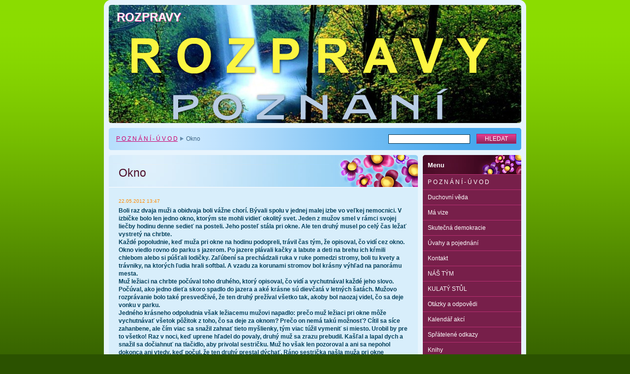

--- FILE ---
content_type: text/html; charset=UTF-8
request_url: https://www.rozpravy.cz/news/okno-/
body_size: 9402
content:
<!--[if lte IE 9]><!DOCTYPE HTML PUBLIC "-//W3C//DTD HTML 4.01 Transitional//EN" "https://www.w3.org/TR/html4/loose.dtd"><![endif]-->
<!DOCTYPE html>

<!--[if IE]><html class="ie" lang="cs"><![endif]-->
<!--[if gt IE 9]><!--> 
<html lang="cs">
<!--<![endif]-->

	<head>
		<!--[if lt IE 8]><meta http-equiv="X-UA-Compatible" content="IE=EmulateIE7"><![endif]--><!--[if IE 8]><meta http-equiv="X-UA-Compatible" content="IE=EmulateIE8"><![endif]--><!--[if IE 9]><meta http-equiv="X-UA-Compatible" content="IE=EmulateIE9"><![endif]-->
		<base href="https://www.rozpravy.cz/">
  <meta charset="utf-8">
  <meta name="description" content="">
  <meta name="keywords" content="">
  <meta name="generator" content="Webnode">
  <meta name="apple-mobile-web-app-capable" content="yes">
  <meta name="apple-mobile-web-app-status-bar-style" content="black">
  <meta name="format-detection" content="telephone=no">
    <meta name="google-site-verification" content="Xnbay2ieJYSgyEVwXiWxRpgPH37Cm1RvRnyzeSf2uGY">
  <link rel="icon" type="image/svg+xml" href="/favicon.svg" sizes="any">  <link rel="icon" type="image/svg+xml" href="/favicon16.svg" sizes="16x16">  <link rel="icon" href="/favicon.ico"><link rel="canonical" href="https://www.rozpravy.cz/news/okno-/">
<script type="text/javascript">(function(i,s,o,g,r,a,m){i['GoogleAnalyticsObject']=r;i[r]=i[r]||function(){
			(i[r].q=i[r].q||[]).push(arguments)},i[r].l=1*new Date();a=s.createElement(o),
			m=s.getElementsByTagName(o)[0];a.async=1;a.src=g;m.parentNode.insertBefore(a,m)
			})(window,document,'script','//www.google-analytics.com/analytics.js','ga');ga('create', 'UA-797705-6', 'auto',{"name":"wnd_header"});ga('wnd_header.set', 'dimension1', 'W1');ga('wnd_header.set', 'anonymizeIp', true);ga('wnd_header.send', 'pageview');var pageTrackerAllTrackEvent=function(category,action,opt_label,opt_value){ga('send', 'event', category, action, opt_label, opt_value)};</script>
  <link rel="alternate" type="application/rss+xml" href="https://rozpravy.cz/rss/all.xml" title="">
<!--[if lte IE 9]><style type="text/css">.cke_skin_webnode iframe {vertical-align: baseline !important;}</style><![endif]-->
		<title>Okno  :: ROZPRAVY</title>
		<meta name="robots" content="index, follow">
		<meta name="googlebot" content="index, follow">
		<script type="text/javascript" src="https://d11bh4d8fhuq47.cloudfront.net/_system/skins/v9/50000009/js/functions.js"></script>
		<link rel="stylesheet" type="text/css" href="https://d11bh4d8fhuq47.cloudfront.net/_system/skins/v9/50000009/css/style.css" media="screen,handheld,projection">
		<link rel="stylesheet" type="text/css" href="https://d11bh4d8fhuq47.cloudfront.net/_system/skins/v9/50000009/css/print.css" media="print">
	
				<script type="text/javascript">
				/* <![CDATA[ */
					
					if (typeof(RS_CFG) == 'undefined') RS_CFG = new Array();
					RS_CFG['staticServers'] = new Array('https://d11bh4d8fhuq47.cloudfront.net/');
					RS_CFG['skinServers'] = new Array('https://d11bh4d8fhuq47.cloudfront.net/');
					RS_CFG['filesPath'] = 'https://www.rozpravy.cz/_files/';
					RS_CFG['filesAWSS3Path'] = 'https://3a778d6d6b.cbaul-cdnwnd.com/1f5e7c5642684cf25910dd79dc79af0f/';
					RS_CFG['lbClose'] = 'Zavřít';
					RS_CFG['skin'] = 'default';
					if (!RS_CFG['labels']) RS_CFG['labels'] = new Array();
					RS_CFG['systemName'] = 'Webnode';
						
					RS_CFG['responsiveLayout'] = 0;
					RS_CFG['mobileDevice'] = 0;
					RS_CFG['labels']['copyPasteSource'] = 'Více zde:';
					
				/* ]]> */
				</script><style type="text/css">/* <![CDATA[ */#ea8b09052ncqo {position: absolute;font-size: 13px !important;font-family: "Arial", helvetica, sans-serif !important;white-space: nowrap;z-index: 2147483647;-webkit-user-select: none;-khtml-user-select: none;-moz-user-select: none;-o-user-select: none;user-select: none;}#doo4jnl1377152 {position: relative;top: -14px;}* html #doo4jnl1377152 { top: -11px; }#doo4jnl1377152 a { text-decoration: none !important; }#doo4jnl1377152 a:hover { text-decoration: underline !important; }#el5d443iacef {z-index: 2147483647;display: inline-block !important;font-size: 16px;padding: 7px 59px 9px 59px;background: transparent url(https://d11bh4d8fhuq47.cloudfront.net/img/footer/footerButtonWebnodeHover.png?ph=3a778d6d6b) top left no-repeat;height: 18px;cursor: pointer;}* html #el5d443iacef { height: 36px; }#el5d443iacef:hover { background: url(https://d11bh4d8fhuq47.cloudfront.net/img/footer/footerButtonWebnode.png?ph=3a778d6d6b) top left no-repeat; }#b062a2m1044h87e { display: none; }#bkik5481mm11p {z-index: 3000;text-align: left !important;position: absolute;height: 88px;font-size: 13px !important;color: #ffffff !important;font-family: "Arial", helvetica, sans-serif !important;overflow: hidden;cursor: pointer;}#bkik5481mm11p a {color: #ffffff !important;}#iij61jim {color: #36322D !important;text-decoration: none !important;font-weight: bold !important;float: right;height: 31px;position: absolute;top: 19px;right: 15px;cursor: pointer;}#be97ei9con { float: right; padding-right: 27px; display: block; line-height: 31px; height: 31px; background: url(https://d11bh4d8fhuq47.cloudfront.net/img/footer/footerButton.png?ph=3a778d6d6b) top right no-repeat; white-space: nowrap; }#h56958g55 { position: relative; left: 1px; float: left; display: block; width: 15px; height: 31px; background: url(https://d11bh4d8fhuq47.cloudfront.net/img/footer/footerButton.png?ph=3a778d6d6b) top left no-repeat; }#iij61jim:hover { color: #36322D !important; text-decoration: none !important; }#iij61jim:hover #be97ei9con { background: url(https://d11bh4d8fhuq47.cloudfront.net/img/footer/footerButtonHover.png?ph=3a778d6d6b) top right no-repeat; }#iij61jim:hover #h56958g55 { background: url(https://d11bh4d8fhuq47.cloudfront.net/img/footer/footerButtonHover.png?ph=3a778d6d6b) top left no-repeat; }#dcmpnm97f48ed1 {padding-right: 11px;padding-right: 11px;float: right;height: 60px;padding-top: 18px;background: url(https://d11bh4d8fhuq47.cloudfront.net/img/footer/footerBubble.png?ph=3a778d6d6b) top right no-repeat;}#eh0ogdoj {float: left;width: 18px;height: 78px;background: url(https://d11bh4d8fhuq47.cloudfront.net/img/footer/footerBubble.png?ph=3a778d6d6b) top left no-repeat;}* html #el5d443iacef { filter: progid:DXImageTransform.Microsoft.AlphaImageLoader(src='https://d11bh4d8fhuq47.cloudfront.net/img/footer/footerButtonWebnode.png?ph=3a778d6d6b'); background: transparent; }* html #el5d443iacef:hover { filter: progid:DXImageTransform.Microsoft.AlphaImageLoader(src='https://d11bh4d8fhuq47.cloudfront.net/img/footer/footerButtonWebnodeHover.png?ph=3a778d6d6b'); background: transparent; }* html #dcmpnm97f48ed1 { height: 78px; background-image: url(https://d11bh4d8fhuq47.cloudfront.net/img/footer/footerBubbleIE6.png?ph=3a778d6d6b);  }* html #eh0ogdoj { background-image: url(https://d11bh4d8fhuq47.cloudfront.net/img/footer/footerBubbleIE6.png?ph=3a778d6d6b);  }* html #be97ei9con { background-image: url(https://d11bh4d8fhuq47.cloudfront.net/img/footer/footerButtonIE6.png?ph=3a778d6d6b); }* html #h56958g55 { background-image: url(https://d11bh4d8fhuq47.cloudfront.net/img/footer/footerButtonIE6.png?ph=3a778d6d6b); }* html #iij61jim:hover #rbcGrSigTryButtonRight { background-image: url(https://d11bh4d8fhuq47.cloudfront.net/img/footer/footerButtonHoverIE6.png?ph=3a778d6d6b);  }* html #iij61jim:hover #rbcGrSigTryButtonLeft { background-image: url(https://d11bh4d8fhuq47.cloudfront.net/img/footer/footerButtonHoverIE6.png?ph=3a778d6d6b);  }/* ]]> */</style><script type="text/javascript" src="https://d11bh4d8fhuq47.cloudfront.net/_system/client/js/compressed/frontend.package.1-3-108.js?ph=3a778d6d6b"></script><style type="text/css"></style></head>

	<body>		<div id="page">
			<div id="pageTopDecor">
                <div id="languageSelect"></div>			
				<div id="pageContentDecor">
					<div id="wrapper">


						<!-- HEADER -->
						<div id="header">
							<div id="logo"><a href="home/" title="Přejít na úvodní stránku."><span id="rbcSystemIdentifierLogo">ROZPRAVY</span></a></div>
							<h3><span id="rbcCompanySlogan" class="rbcNoStyleSpan"></span></h3>
							<script type="text/javascript"> /* <![CDATA[ */ dropShadow(); /* ]]> */ </script>

							<span class="illustration"><img src="https://3a778d6d6b.cbaul-cdnwnd.com/1f5e7c5642684cf25910dd79dc79af0f/200000086-2927d2a21c/50000000.jpg?ph=3a778d6d6b" width="838" height="240" alt=""><span><!-- masque --></span></span>

							<hr class="noDis">

						</div><!-- / id="header" -->
						<!-- / HEADER -->


						<!-- NAVIGATOR & FULLTEXT -->
						<div id="navigatorFulltext">
							<div class="bottomDecor">
								<div class="topDecor">

<div id="pageNavigator" class="rbcContentBlock"><a class="navFirstPage" href="/home/">P O Z N Á N Í - Ú V O D</a><span><span> &gt; </span></span><span id="navCurrentPage">Okno </span><hr class="noDis"></div>


									<div id="search">

		<form action="/search/" method="get" id="fulltextSearch">

											<fieldset>
												<legend>Vyhledávání</legend>
												<label for="fulltextSearchText">Hledat:</label>
												<input type="text" id="fulltextSearchText" name="text" value="">
												<input class="submit" type="submit" value="Hledat">
											</fieldset>

		</form>

									</div><!-- / id="search" -->

		
									<div class="cleaner"><!-- / FLOAT CLEAR --></div>

								</div><!-- / class="topDecor" -->
							</div><!-- / class="bottomDecor" -->
						</div><!-- / id="navigatorFulltext" -->
						<!-- / NAVIGATOR & FULLTEXT -->


						<!-- MAIN CONTENT -->
						<div id="twoCols">


							<div class="container">


							<!-- LEFT ZONE ~ MAIN AREA -->
							<div id="zoneA" class="widthA">




								<div class="box articles">
									<div class="content detail">

		

										<h1><span>Okno </span></h1>

										<ins>22.05.2012 13:47</ins>

										<div class="wsw">
											<!-- WSW -->
<p>
	<strong>Boli raz dvaja muži a obidvaja boli vážne chorí. Bývali spolu v jednej malej izbe vo veľkej nemocnici. V izbičke bolo len jedno okno, ktorým ste mohli vidieť okolitý svet. Jeden z mužov smel v rámci svojej liečby hodinu denne sedieť na posteli. Jeho posteľ stála pri okne. Ale ten druhý musel po celý čas ležať vystretý na chrbte.<br />
	Každé popoludnie, keď muža pri okne na hodinu podopreli, trávil čas tým, že opisoval, čo vidí cez okno. Okno viedlo rovno do parku s jazerom. Po jazere plávali kačky a labute a deti na brehu ich kŕmili chlebom alebo si púšťali lodičky. Zaľúbení sa prechádzali ruka v ruke pomedzi stromy, boli tu kvety a trávniky, na ktorých ľudia hrali softbal. A vzadu za korunami stromov bol krásny výhľad na panorámu mesta.<br />
	Muž ležiaci na chrbte počúval toho druhého, ktorý opisoval, čo vidí a vychutnával každé jeho slovo. Počúval, ako jedno dieťa skoro spadlo do jazera a aké krásne sú dievčatá v letných šatách. Mužovo rozprávanie bolo také presvedčivé, že ten druhý prežíval všetko tak, akoby bol naozaj videl, čo sa deje vonku v parku.<br />
	Jedného krásneho odpoludnia však ležiacemu mužovi napadlo: prečo muž ležiaci pri okne môže vychutnávať všetok pôžitok z toho, čo sa deje za oknom? Prečo on nemá takú možnosť? Cítil sa síce zahanbene, ale čím viac sa snažil zahnať tieto myšlienky, tým viac túžil vymeniť si miesto. Urobil by pre to všetko! Raz v noci, keď uprene hľadel do povaly, druhý muž sa zrazu prebudil. Kašľal a lapal dych a snažil sa dočiahnuť na tlačidlo, aby privolal sestričku. Muž ho však len pozoroval a ani sa nepohol dokonca ani vtedy, keď počul, že ten druhý prestal dýchať. Ráno sestrička našla muža pri okne mŕtveho a potom jeho telo potichu odviezli preč. Keď sa to mužovi, ktorý zostal v izbe, zdalo už vhodné, požiadal, či by ho nemohli premiestniť na posteľ pri okne. A tak ho presťahovali, uložili ho do postele a urobili mu pohodlie. Vo chvíli, keď všetci odišli, oprel sa o jeden lakeť, bolestivo a namáhavo a zdvihol sa, aby sa pozrel von oknom.<br />
	<em>Za oknom bol holý múr. </em></strong></p>

											<!-- / WSW -->
										</div><!-- / class="wsw" -->

										

										<div class="rbcBookmarks"><div id="rbcBookmarks200000061"></div></div>
		<script type="text/javascript">
			/* <![CDATA[ */
			Event.observe(window, 'load', function(){
				var bookmarks = '<div style=\"float:left;\"><div style=\"float:left;\"><iframe src=\"//www.facebook.com/plugins/like.php?href=https://www.rozpravy.cz/news/okno-/&amp;send=false&amp;layout=button_count&amp;width=155&amp;show_faces=false&amp;action=like&amp;colorscheme=light&amp;font&amp;height=21&amp;appId=397846014145828&amp;locale=cs_CZ\" scrolling=\"no\" frameborder=\"0\" style=\"border:none; overflow:hidden; width:155px; height:21px; position:relative; top:1px;\" allowtransparency=\"true\"></iframe></div><div style=\"float:left;\"><a href=\"https://twitter.com/share\" class=\"twitter-share-button\" data-count=\"horizontal\" data-via=\"webnode\" data-lang=\"en\">Tweet</a></div><script type=\"text/javascript\">(function() {var po = document.createElement(\'script\'); po.type = \'text/javascript\'; po.async = true;po.src = \'//platform.twitter.com/widgets.js\';var s = document.getElementsByTagName(\'script\')[0]; s.parentNode.insertBefore(po, s);})();'+'<'+'/scr'+'ipt></div> <div class=\"addthis_toolbox addthis_default_style\" style=\"float:left;\"><a class=\"addthis_counter addthis_pill_style\"></a></div> <script type=\"text/javascript\">(function() {var po = document.createElement(\'script\'); po.type = \'text/javascript\'; po.async = true;po.src = \'https://s7.addthis.com/js/250/addthis_widget.js#pubid=webnode\';var s = document.getElementsByTagName(\'script\')[0]; s.parentNode.insertBefore(po, s);})();'+'<'+'/scr'+'ipt><div style=\"clear:both;\"></div>';
				$('rbcBookmarks200000061').innerHTML = bookmarks;
				bookmarks.evalScripts();
			});
			/* ]]> */
		</script>
		

										<p class="noDis">&mdash;&mdash;&mdash;&mdash;&mdash;</p>

										<p class="back"><a href="archive/news/">Zpět</a></p>

		

										<hr class="noDis">

									</div><!-- / class="content detail" -->
								</div><!-- / class="box articles" -->


		
							</div><!-- / id="zoneA" class="widthA" -->
							<!-- / LEFT ZONE ~ MAIN AREA -->


							</div><!-- / class="container" -->


							<!-- RIGHT ZONE -->
							<div id="zoneB" class="widthD">

								<div id="menu" class="box">
									<div class="content">

										<h2><span>Menu</span></h2>


<ul class="menu">
	<li class="first"><a href="/home/">P O Z N Á N Í - Ú V O D</a></li>
	<li><a href="/duchovni-veda2/">Duchovní věda</a></li>
	<li><a href="/duchovni-veda/ma-vize/">Má vize</a></li>
	<li><a href="/skutecna-demokracie/">Skutečná demokracie</a></li>
	<li><a href="/uvahy-a-pojednani/">Úvahy a pojednání</a></li>
	<li><a href="/kontakt/">Kontakt</a></li>
	<li><a href="/nas-tym/">NÁŠ TÝM</a></li>
	<li><a href="/kulaty-stul/">KULATÝ STŮL</a></li>
	<li><a href="/otazky-a-odpovedi/">Otázky a odpovědi</a></li>
	<li><a href="/kalendar-akci/">Kalendář akcí</a></li>
	<li><a href="/spratelene-odkazy/">Spřátelené odkazy</a></li>
	<li><a href="/knihy/">Knihy</a></li>
	<li><a href="/casopis/">Časopis</a></li>
	<li><a href="/rozpravy/">ROZPRAVY - DISKUSE</a></li>
	<li><a href="/tv-autora-webu/">VIDEA autora WEBu</a></li>
	<li><a href="/kdo-jsem/">Kdo jsem ?</a></li>
	<li><a href="/hlad/">Hlad</a></li>
	<li><a href="/listina-zakl-lid-prav/">Listina Zákl.lid.práv</a></li>
	<li><a href="/stanovisko-k-lisabonu/">Stanovisko k Lisabonu</a></li>
	<li><a href="/tajemstvi-zivota/">Tajemství života</a></li>
	<li><a href="/posun-v-case/">Posun v čase</a></li>
	<li><a href="/orientace-v-duchovnu/">ORIENTACE V DUCHOVNU</a></li>
	<li class="last"><a href="/napiste-nam2/">Napište nám</a></li>
</ul>			

										<hr class="noDis">

									</div><!-- / class="content" -->
								</div><!-- / id="menu" class="box" -->




								<div class="box contact">
									<div class="content">

										<h2><span>Kontakt</span></h2>

		

										<address>
											<strong>ROZPRAVY</strong>
											
											
											

											<br class="noDis"><br class="noDis">
											<span class="email">
												<a href="&#109;&#97;&#105;&#108;&#116;&#111;:&#109;&#97;&#114;&#101;&#115;&#97;&#110;&#116;&#111;&#110;&#105;&#110;&#64;&#99;&#101;&#110;&#116;&#114;&#117;&#109;&#46;&#99;&#122;"><span id="rbcContactEmail">&#109;&#97;&#114;&#101;&#115;&#97;&#110;&#116;&#111;&#110;&#105;&#110;&#64;&#99;&#101;&#110;&#116;&#114;&#117;&#109;&#46;&#99;&#122;</span></a>
											</span>

	
										</address>

		

										<hr class="noDis">

									</div><!-- / class="content" -->
								</div><!-- / class="box contact" -->


					

<div class="rbcWidgetArea" style="text-align: center;"><!-- BlueBoard.cz Online monitor -->
<script type="text/javascript" src="https://miniaplikace.blueboard.cz/omonitor.php?id=135247"></script>
<!-- BlueBoard.cz Online monitor KONEC --> </div>

							</div><!-- / id="zoneB" class="widthD" -->
							<!-- / RIGHT ZONE -->

							<div class="cleaner"><!-- / FLOAT CLEAR --></div>


						</div><!-- / id="twoCols" -->
						<!-- MAIN CONTENT -->


					</div><!-- / id="wrapper" -->
				</div><!-- / id="pageContentDecor" -->
			</div><!-- / id="pageTopDecor" -->


			<!-- FOOTER -->
			<div id="footer">
				<div class="bottomDecor">
					<div class="topDecor">
						<p><a class="rss" href="/rss/" title="RSS kanály">RSS</a> | <span><span id="rbcFooterText" class="rbcNoStyleSpan">© 2010 Všechna práva vyhrazena.</span></span></p>
						<p class="signature"><span class="rbcSignatureText"><a href="https://www.webnode.cz?utm_source=text&amp;utm_medium=footer&amp;utm_campaign=free6" rel="nofollow">Tvorba www stránek zdarma</a><a id="el5d443iacef" href="https://www.webnode.cz?utm_source=button&amp;utm_medium=footer&amp;utm_campaign=free6" rel="nofollow"><span id="b062a2m1044h87e">Webnode</span></a></span></p>
					</div><!-- / class="topDecor" -->
				</div><!-- / class="bottomDecor" -->
			</div><!-- / id="footer" -->
			<!-- / FOOTER -->


			<script type="text/javascript">
				/* <![CDATA[ */

				RubicusFrontendIns.addObserver
				({

					onContentChange: function ()
					{
						dropShadow();
					},

					onStartSlideshow: function()
					{
						$('slideshowControl').innerHTML	= 'Pozastavit prezentaci';
						$('slideshowControl').title			= 'Pozastavit automatické procházení obrázků';
						$('slideshowControl').onclick		= RubicusFrontendIns.stopSlideshow.bind(RubicusFrontendIns);
					},

					onStopSlideshow: function()
					{
						$('slideshowControl').innerHTML	= 'Spustit prezentaci';
						$('slideshowControl').title			= 'Spustit automatické procházení obrázků';
						$('slideshowControl').onclick		= RubicusFrontendIns.startSlideshow.bind(RubicusFrontendIns);
					},

					onShowImage: function()
					{
						if (RubicusFrontendIns.isSlideshowMode())
						{
							$('slideshowControl').innerHTML	= 'Pozastavit prezentaci';
							$('slideshowControl').title			= 'Pozastavit automatické procházení obrázků';
							$('slideshowControl').onclick		= RubicusFrontendIns.stopSlideshow.bind(RubicusFrontendIns);
						}
					}

				});

				RubicusFrontendIns.addFileToPreload('https://d11bh4d8fhuq47.cloudfront.net/_system/skins/v9/50000009/img/loading.gif');
				RubicusFrontendIns.addFileToPreload('https://d11bh4d8fhuq47.cloudfront.net/_system/skins/v9/50000009/img/loading_poll.gif');
				RubicusFrontendIns.addFileToPreload('https://d11bh4d8fhuq47.cloudfront.net/_system/skins/v9/50000009/img/loading_poll_wd.gif');
				RubicusFrontendIns.addFileToPreload('https://d11bh4d8fhuq47.cloudfront.net/_system/skins/v9/50000009/img/back_h.png');
				RubicusFrontendIns.addFileToPreload('https://d11bh4d8fhuq47.cloudfront.net/_system/skins/v9/50000009/img/brd_l_b_h.png');
				RubicusFrontendIns.addFileToPreload('https://d11bh4d8fhuq47.cloudfront.net/_system/skins/v9/50000009/img/brd_l_t_h.png');
				RubicusFrontendIns.addFileToPreload('https://d11bh4d8fhuq47.cloudfront.net/_system/skins/v9/50000009/img/brd_r_b_h.png');
				RubicusFrontendIns.addFileToPreload('https://d11bh4d8fhuq47.cloudfront.net/_system/skins/v9/50000009/img/brd_r_t_h.png');
				RubicusFrontendIns.addFileToPreload('https://d11bh4d8fhuq47.cloudfront.net/_system/skins/v9/50000009/img/brd_wd_l_b_h.png');
				RubicusFrontendIns.addFileToPreload('https://d11bh4d8fhuq47.cloudfront.net/_system/skins/v9/50000009/img/brd_wd_l_t_h.png');
				RubicusFrontendIns.addFileToPreload('https://d11bh4d8fhuq47.cloudfront.net/_system/skins/v9/50000009/img/brd_wd_r_b_h.png');
				RubicusFrontendIns.addFileToPreload('https://d11bh4d8fhuq47.cloudfront.net/_system/skins/v9/50000009/img/brd_wd_r_t_h.png');
				RubicusFrontendIns.addFileToPreload('https://d11bh4d8fhuq47.cloudfront.net/_system/skins/v9/50000009/img/mi_h.png');
				RubicusFrontendIns.addFileToPreload('https://d11bh4d8fhuq47.cloudfront.net/_system/skins/v9/50000009/img/next_h.png');
				RubicusFrontendIns.addFileToPreload('https://d11bh4d8fhuq47.cloudfront.net/_system/skins/v9/50000009/img/pg_first_h.png');
				RubicusFrontendIns.addFileToPreload('https://d11bh4d8fhuq47.cloudfront.net/_system/skins/v9/50000009/img/pg_last_h.png');
				RubicusFrontendIns.addFileToPreload('https://d11bh4d8fhuq47.cloudfront.net/_system/skins/v9/50000009/img/pg_next_h.png');
				RubicusFrontendIns.addFileToPreload('https://d11bh4d8fhuq47.cloudfront.net/_system/skins/v9/50000009/img/pg_prev_h.png');
				RubicusFrontendIns.addFileToPreload('https://d11bh4d8fhuq47.cloudfront.net/_system/skins/v9/50000009/img/prev_h.png');
				RubicusFrontendIns.addFileToPreload('https://d11bh4d8fhuq47.cloudfront.net/_system/skins/v9/50000009/img/slideshow_h.png');

				/* ]]> */
			</script>


		</div><!-- id="page" -->
	<div id="rbcFooterHtml"></div><div style="display: none;" id="ea8b09052ncqo"><span id="doo4jnl1377152">&nbsp;</span></div><div id="bkik5481mm11p" style="display: none;"><a href="https://www.webnode.cz?utm_source=window&amp;utm_medium=footer&amp;utm_campaign=free6" rel="nofollow"><div id="eh0ogdoj"><!-- / --></div><div id="dcmpnm97f48ed1"><div><strong id="hdo14sobh35ks">Vytvořte si vlastní web zdarma!</strong><br /><span id="a6bh8800au70">Moderní webové stránky za 5 minut</span></div><span id="iij61jim"><span id="h56958g55"><!-- / --></span><span id="be97ei9con">Vyzkoušet</span></span></div></a></div><script type="text/javascript">/* <![CDATA[ */var a9g4610h4i4cb = {sig: $('ea8b09052ncqo'),prefix: $('doo4jnl1377152'),btn : $('el5d443iacef'),win : $('bkik5481mm11p'),winLeft : $('eh0ogdoj'),winLeftT : $('b735850dc'),winLeftB : $('a38fe59e8h1p73'),winRght : $('dcmpnm97f48ed1'),winRghtT : $('j2tupmpggl'),winRghtB : $('bda9g9gg1'),tryBtn : $('iij61jim'),tryLeft : $('h56958g55'),tryRght : $('be97ei9con'),text : $('a6bh8800au70'),title : $('hdo14sobh35ks')};a9g4610h4i4cb.sig.appendChild(a9g4610h4i4cb.btn);var c710d1x1285=0,hro260f4m=0,a41p0ql1i=0,g49k875j1bdbh,efxylxw1nf52=$$('.rbcSignatureText')[0],iil2b416=false,ac4kppz89;function g6nfemka9co(){if (!iil2b416 && pageTrackerAllTrackEvent){pageTrackerAllTrackEvent('Signature','Window show - web',a9g4610h4i4cb.sig.getElementsByTagName('a')[0].innerHTML);iil2b416=true;}a9g4610h4i4cb.win.show();a41p0ql1i=a9g4610h4i4cb.tryLeft.offsetWidth+a9g4610h4i4cb.tryRght.offsetWidth+1;a9g4610h4i4cb.tryBtn.style.width=parseInt(a41p0ql1i)+'px';a9g4610h4i4cb.text.parentNode.style.width = '';a9g4610h4i4cb.winRght.style.width=parseInt(20+a41p0ql1i+Math.max(a9g4610h4i4cb.text.offsetWidth,a9g4610h4i4cb.title.offsetWidth))+'px';a9g4610h4i4cb.win.style.width=parseInt(a9g4610h4i4cb.winLeft.offsetWidth+a9g4610h4i4cb.winRght.offsetWidth)+'px';var wl=a9g4610h4i4cb.sig.offsetLeft+a9g4610h4i4cb.btn.offsetLeft+a9g4610h4i4cb.btn.offsetWidth-a9g4610h4i4cb.win.offsetWidth+12;if (wl<10){wl=10;}a9g4610h4i4cb.win.style.left=parseInt(wl)+'px';a9g4610h4i4cb.win.style.top=parseInt(hro260f4m-a9g4610h4i4cb.win.offsetHeight)+'px';clearTimeout(g49k875j1bdbh);}function ea0f37c122(){g49k875j1bdbh=setTimeout('a9g4610h4i4cb.win.hide()',1000);}function e0b80b36o(){var ph = RubicusFrontendIns.photoDetailHandler.lightboxFixed?document.getElementsByTagName('body')[0].offsetHeight/2:RubicusFrontendIns.getPageSize().pageHeight;a9g4610h4i4cb.sig.show();c710d1x1285=0;hro260f4m=0;if (efxylxw1nf52&&efxylxw1nf52.offsetParent){var obj=efxylxw1nf52;do{c710d1x1285+=obj.offsetLeft;hro260f4m+=obj.offsetTop;} while (obj = obj.offsetParent);}if ($('rbcFooterText')){a9g4610h4i4cb.sig.style.color = $('rbcFooterText').getStyle('color');a9g4610h4i4cb.sig.getElementsByTagName('a')[0].style.color = $('rbcFooterText').getStyle('color');}a9g4610h4i4cb.sig.style.width=parseInt(a9g4610h4i4cb.prefix.offsetWidth+a9g4610h4i4cb.btn.offsetWidth)+'px';if (c710d1x1285<0||c710d1x1285>document.body.offsetWidth){c710d1x1285=(document.body.offsetWidth-a9g4610h4i4cb.sig.offsetWidth)/2;}if (c710d1x1285>(document.body.offsetWidth*0.55)){a9g4610h4i4cb.sig.style.left=parseInt(c710d1x1285+(efxylxw1nf52?efxylxw1nf52.offsetWidth:0)-a9g4610h4i4cb.sig.offsetWidth)+'px';}else{a9g4610h4i4cb.sig.style.left=parseInt(c710d1x1285)+'px';}if (hro260f4m<=0 || RubicusFrontendIns.photoDetailHandler.lightboxFixed){hro260f4m=ph-5-a9g4610h4i4cb.sig.offsetHeight;}a9g4610h4i4cb.sig.style.top=parseInt(hro260f4m-5)+'px';}function fbl38h3h3eg(){if (ac4kppz89){clearTimeout(ac4kppz89);}ac4kppz89 = setTimeout('e0b80b36o()', 10);}Event.observe(window,'load',function(){if (a9g4610h4i4cb.win&&a9g4610h4i4cb.btn){if (efxylxw1nf52){if (efxylxw1nf52.getElementsByTagName("a").length > 0){a9g4610h4i4cb.prefix.innerHTML = efxylxw1nf52.innerHTML + '&nbsp;';}else{a9g4610h4i4cb.prefix.innerHTML = '<a href="https://www.webnode.cz?utm_source=text&amp;utm_medium=footer&amp;utm_content=cz-web-0&amp;utm_campaign=signature" rel="nofollow">'+efxylxw1nf52.innerHTML + '</a>&nbsp;';}efxylxw1nf52.style.visibility='hidden';}else{if (pageTrackerAllTrackEvent){pageTrackerAllTrackEvent('Signature','Missing rbcSignatureText','www.rozpravy.cz');}}e0b80b36o();setTimeout(e0b80b36o, 500);setTimeout(e0b80b36o, 1000);setTimeout(e0b80b36o, 5000);Event.observe(a9g4610h4i4cb.btn,'mouseover',g6nfemka9co);Event.observe(a9g4610h4i4cb.win,'mouseover',g6nfemka9co);Event.observe(a9g4610h4i4cb.btn,'mouseout',ea0f37c122);Event.observe(a9g4610h4i4cb.win,'mouseout',ea0f37c122);Event.observe(a9g4610h4i4cb.win,'click',function(){if (pageTrackerAllTrackEvent){pageTrackerAllTrackEvent('Signature','Window click - web','Vytvořte si vlastní web zdarma!',0);}document/*mkh7i531a22e0*/.location.href='https://www.webnode.cz?utm_source=window&utm_medium=footer&utm_content=cz-web-0&utm_campaign=signature';});Event.observe(window, 'resize', fbl38h3h3eg);Event.observe(document.body, 'resize', fbl38h3h3eg);RubicusFrontendIns.addObserver({onResize: fbl38h3h3eg});RubicusFrontendIns.addObserver({onContentChange: fbl38h3h3eg});RubicusFrontendIns.addObserver({onLightboxUpdate: e0b80b36o});Event.observe(a9g4610h4i4cb.btn, 'click', function(){if (pageTrackerAllTrackEvent){pageTrackerAllTrackEvent('Signature','Button click - web',a9g4610h4i4cb.sig.getElementsByTagName('a')[0].innerHTML);}});Event.observe(a9g4610h4i4cb.tryBtn, 'click', function(){if (pageTrackerAllTrackEvent){pageTrackerAllTrackEvent('Signature','Try Button click - web','Vytvořte si vlastní web zdarma!',0);}});}});RubicusFrontendIns.addFileToPreload('https://d11bh4d8fhuq47.cloudfront.net/img/footer/footerButtonWebnode.png?ph=3a778d6d6b');RubicusFrontendIns.addFileToPreload('https://d11bh4d8fhuq47.cloudfront.net/img/footer/footerButton.png?ph=3a778d6d6b');RubicusFrontendIns.addFileToPreload('https://d11bh4d8fhuq47.cloudfront.net/img/footer/footerButtonHover.png?ph=3a778d6d6b');RubicusFrontendIns.addFileToPreload('https://d11bh4d8fhuq47.cloudfront.net/img/footer/footerBubble.png?ph=3a778d6d6b');if (Prototype.Browser.IE){RubicusFrontendIns.addFileToPreload('https://d11bh4d8fhuq47.cloudfront.net/img/footer/footerBubbleIE6.png?ph=3a778d6d6b');RubicusFrontendIns.addFileToPreload('https://d11bh4d8fhuq47.cloudfront.net/img/footer/footerButtonHoverIE6.png?ph=3a778d6d6b');}RubicusFrontendIns.copyLink = 'https://www.webnode.cz';RS_CFG['labels']['copyPasteBackLink'] = 'Vytvořte si vlastní stránky zdarma:';/* ]]> */</script><script type="text/javascript">var keenTrackerCmsTrackEvent=function(id){if(typeof _jsTracker=="undefined" || !_jsTracker){return false;};try{var name=_keenEvents[id];var keenEvent={user:{u:_keenData.u,p:_keenData.p,lc:_keenData.lc,t:_keenData.t},action:{identifier:id,name:name,category:'cms',platform:'WND1',version:'2.1.157'},browser:{url:location.href,ua:navigator.userAgent,referer_url:document.referrer,resolution:screen.width+'x'+screen.height,ip:'3.15.154.1'}};_jsTracker.jsonpSubmit('PROD',keenEvent,function(err,res){});}catch(err){console.log(err)};};</script></body>
</html>
